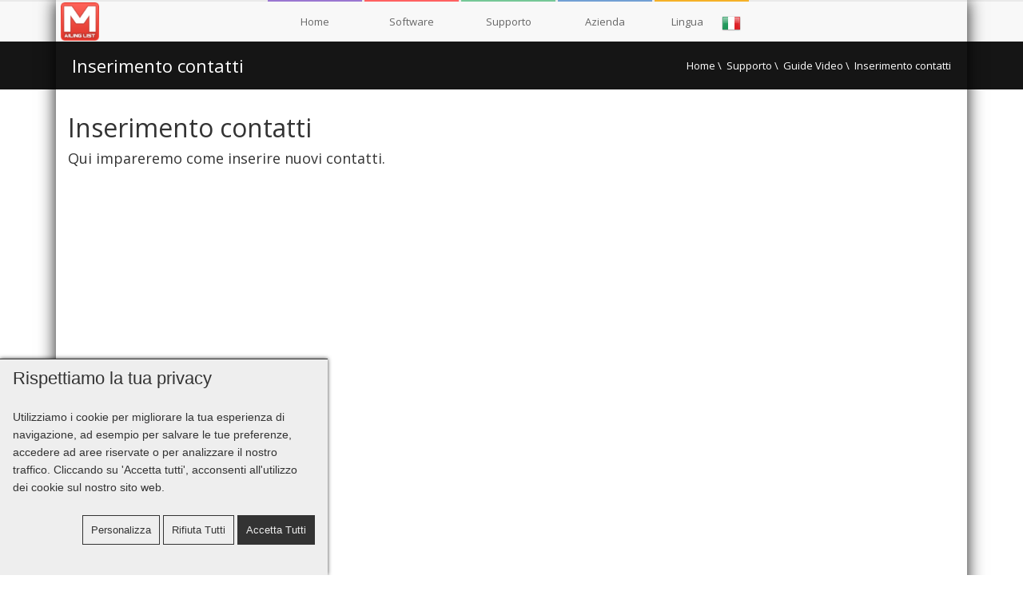

--- FILE ---
content_type: text/html; charset=UTF-8
request_url: https://mailingliststudio.net/guide-video/guida-video-inserimento-contatti.php
body_size: 3567
content:

<!doctype html>
<html lang="it">
<head>

	<title>Guide Video - Inserimento contatti - Newsletter Software</title>
	<meta name="Title" content="Guide Video - Inserimento contatti - Newsletter Software">
	<meta name="description" content="La guida video (Inserimento contatti) ci aiuterà a capire il funzionamento di Mailing List Studio. Questa guida rappresenta una sezione di Mailing List Studio. Dopo aver visto questa guida non avrete più bisogno di ulteriori informazioni a riguardo.">
	<meta name="keywords" content="guide video programma mailing list, guide video newsletter, guide video software email marketing">
	
	
	<!-- meta -->
	<meta name="Robots" content="Index,Follow">
	<meta name="revisit-after" content="7 days">
	<meta name="Classification" content="Internet Marketing Software">
	<meta name="Autor" content="Pesaro System">
	<meta name="Abstract" content="Mailing List Studio - Newsletter Software">	
	<meta charset="utf-8">
	<meta name="viewport" content="height=device-height, width=device-width, initial-scale=1.0, maximum-scale=1.0, user-scalable=no" />
	<link rel="shortcut icon" href="/images/favicon.ico">
	<!-- // meta -->
	
	<!-- css -->
	<link href="/css/reset.css" rel="stylesheet" type="text/css" />
	<link href="/css/shared.css" rel="stylesheet" type="text/css" />
	<link href="/css/style.css" rel="stylesheet" type="text/css" />
	<!-- // css -->

	<!-- //whatsapp -->
	<link href="/whatsapp/whatsappblock.css" rel="stylesheet" type="text/css" />

	
	<!-- fonts -->
	<link href='https://fonts.googleapis.com/css?family=Open+Sans:400,300,300italic,400italic,600,600italic,700,700italic,800,800italic' rel='stylesheet' type='text/css'>
	<script src="/font/load-pro.js" crossorigin="anonymous"></script>
	<!-- //fonts -->

	<!-- scripts -->
	<script src="https://ajax.googleapis.com/ajax/libs/jquery/1.10.2/jquery.min.js" type="text/javascript"></script>
	<!-- Informativa Cookie -->
	<script src="/privacy/GetAllCookies.js"></script>

	<!-- Google tag (gtag.js) -->
	<script async src="https://www.googletagmanager.com/gtag/js?id=G-6XLTYXJYPE"></script>
	<script>
	window.dataLayer = window.dataLayer || [];
	function gtag(){dataLayer.push(arguments);}
	gtag('js', new Date());
	gtag('config', 'G-6XLTYXJYPE');
	</script>


	<script language="javascript">
	$(window).bind('scroll', function() {
		if ($(window).scrollTop() > 60) {
			$('#mainMenu').addClass('fixedMenu');
			$("#noMenu").css("height","52px");
		}	else {
			$('#mainMenu').removeClass('fixedMenu');
			$("#noMenu").css("height","0px");
		}
	});	
	</script>	
	<!-- // scripts -->

	
	<!-- FOOTER -->
	<link href="/css/footer.css" rel="stylesheet" type="text/css" />
	<!-- // FOOTER -->
	
	<!-- RESPONSIVE COMPATIBLES -->
	<!--[if lt IE 9]>
	<script src="/js/respond.min.js"></script>
	<![endif]-->    
	<!-- //RESPONSIVE COMPATIBLES -->

	<script type="application/ld+json">
	{
		"@context": "https://schema.org/",
		"@type": "Recipe",
		"name": "Mailing List Studio",
		"author": {
		"@type": "Organization",
		"legalName": "Pesaro System®",
		"logo":"https://pesarosystem.it/image/favicon_48x48.png"
		},
		"datePublished": "2022-02-02",
		"description": "Mailing List Studio is a software for send Newsletter and manage mailing list.",
		"prepTime": "PT20M",
		"image":"/images/STUDIO_NEW_256.png"
	}
	</script>

<script type="text/javascript">
$(document).ready(function () {
	$(".down-software").click(function(e) {
		urlCode = "";
		urlCode = $(this).attr("software");
			urlFinale = "/_addDownload.php?KeyDownload=" + urlCode;
		urlTipo = "";
		if ($(this).attr("platform") != "") {
			urlTipo = "&tipo=" + $(this).attr("platform");
		}
		urlFinale = urlFinale + urlTipo;
		//alert(urlFinale);
		$.ajax({
			cache: false,
			url: urlFinale
		}).done(function() {
			//alert("thanks");
		});
	});
});//$(document).ready(
</script>
<style>
body {background-image: url(../images/bg/bg-pages-no-slide.png);}
</style>

<script src="/js/guide-video.js" type="text/javascript"></script>
</head>
<body>
	
	<div id="container">
		
		
		
		<header>
			
			
		</header>
		
		
		
		<nav>
			
			
			<div id="noMenu"></div>
			<div id="mainMenu">
				<div id="mainIcon">
					<A href="/"><img src="/images/STUDIO_NEW_48.png" alt="newsletter software icon" name="iconMLS" id="iconMLS" /></A>
				</div>
				<UL>
					<li class="c1"><A href="/index.php" TITLE="">Home</A></li>
					<li class="c2"><A href="javascript:void(0);" TITLE="">Software</A>
						<UL>
							<li><A href="/Caratteristiche.php">Caratteristiche</A></li>
							<li><A href="/download.php"><img src="/images/menu-icon/download.png" />Download</A></li>
							<li><A href="/Screenshot.php"><img src="/images/menu-icon/screenshot.png" />Screenshot</A></li>
							<li><A href="/Informazioni.php">Prezzi e Versioni</A></li>
							<li style="height:2px;"><A href="javascript:void(0);" STYLE="background: #999 !important;"></A></li>
							<li><A href="/order.php"><img src="/images/menu-icon/order.png" />Acquista Software</A></li>
							<li><A href="/Aggiornamenti.php">Aggiorna Licenza</A></li>
							<li style="height:2px;"><A href="javascript:void(0);" STYLE="background: #999 !important;"></A></li>
							<li><A href="/acquista-sms.php">Acquista SMS</A></li>
						</UL>
					</li>
					<li class="c3"><A href="javascript:void(0);" TITLE="">Supporto</A>
						<UL>
							<li><A href="/primi-passi.php">Come iniziare...</A></li>
							<li><A href="/GuideNormal.php"><img src="/images/menu-icon/impostazioni.png" />Impostazioni</A></li>
							<li><A href="/GuideVideo.php"><img src="/images/menu-icon/guide.png" />Guide Video</A></li>
							<li><A href="/f-a-q.php"><img src="/images/menu-icon/faq.png" />FAQ</A></li>
							<li><A href="/History.php">Cronologia versioni</A></li>
							<li><A href="/principali-motivi.php">Perchè scegliere noi?</A></li>
							<li style="height:2px;"><A href="javascript:void(0);" STYLE="background: #999 !important;"></A></li>
							<li><A class="mini" href="/corso-email-marketing/index.php">Corso Email Marketing</A></li> 
						</UL>
					</li>
					<li class="c4"><A href="javascript:void(0);" TITLE="">Azienda</A>
						<UL>
							<li><A href="/ChiSiamo.php">Chi Siamo</A></li>
							<li><A href="/Contatti.php"><img src="/images/menu-icon/support.png" />Contatti</A></li>
							<li><A href="/Contratto.php">Contratto</A></li>
							<li><A href="/MappaClienti.php"><img src="/images/menu-icon/mappa.png" />Mappa Clienti</A></li>
							<li><A href="/privacy.php">Privacy</A></li>
						</UL>
					</li>
					<li class="c5"><A href="javascript:void(0);" TITLE="">Lingua&nbsp;<img src="/images/flags/ITA.png" /></A>
						<UL>
							<li><A href="https://mailingliststudio.net"><img src="/images/flags/ITA.png" alt="Italiano" />Italiano</A></li>
							<li><A href="https://mailingliststudio.com"><img src="/images/flags/ENG.png"  alt="English"/>English</A></li>
							<li><A href="https://mailingliststudio.com/es-ES/"><img src="/images/flags/ESP.png" alt="Espanol" />Espa&ntilde;ol</A></li>
						</UL>
					</li>
				</UL>
				
			</div><!-- // mainMenu -->
						
		</nav>		
			
		
		
		<section>
			
			<div id="titlePage">
			
				<h1><A href="guida-video-inserimento-contatti.php">Inserimento contatti</A></h1>
								
				<div id="positionPage">
					<ol>						
						<li><A href="../index.php">Home</A>&nbsp;\&nbsp;</li>
						<li>Supporto&nbsp;\&nbsp;</li>
						<li><A href="../GuideVideo.php">Guide Video</A>&nbsp;\&nbsp;</li>
						<li><A href="guida-video-inserimento-contatti.php">Inserimento contatti</A></li>
					</ol>
				</div><!-- //positionPage -->
				<div id="spz"></div>
				
			</div><!-- //titlePage -->

			<div id="contentPageLeft1">

				<h2>Inserimento contatti</h2>
				<p>Qui impareremo come inserire nuovi contatti.</p>
				<p class="spz">&nbsp;</p>
				<iframe class="videoGuida" width="820" height="462" src="//www.youtube.com/embed/Tmfb0QtURbI" frameborder="0" allowfullscreen></iframe>
				<p class="spz">&nbsp;</p>
				<p class="LineH">&nbsp;</p>
				<p class="spz">&nbsp;</p>



			</div><!-- //contentPageLeft -->






			<div id="spz"></div>
			
		</section>		
		
		
		<footer>
			

			
			<div id="footerSocial">			
				<h3>Social</h3>
				<UL>				
					<li><A href="https://twitter.com/mailingliststud" TARGET="_blank" alt="Mailing List Studio su twitter"><div class="listImg1"></div><span>Twitter</span></A></li>
					<li><A href="https://www.facebook.com/MailingListStudio" TARGET="_blank" alt="Mailing List Studio su facebook"> <div class="listImg2"></div><span>Facebook</span></A></li>
				</UL>
				<div id="footerRating">
					<a href="https://it.trustpilot.com/review/mailingliststudio.net" target="_blank"><img src="/images/reviews/trust-pilot.png" alt="trust-pilot"></a>
				</div><!-- //footerRating -->	
			</div><!-- //footerNews -->
					
			
			<div id="footerSiteMaps">
				<h3>Collegamenti</h3>				
				<UL>				
					<li><A href="/index.php" TITLE="">Home</A></li>
					<li><A href="/Caratteristiche.php">Caratteristiche</A></li>
					<li><A href="/download.php">Download</A></li>
					<li><A href="/Screenshot.php">Screenshot</A></li>
					<li><A href="/Informazioni.php">Prezzi e Versioni</A></li>
					<li><A href="/order.php">Acquista</A></li>
					<li><A href="/GuideNormal.php">Impostazioni</A></li>
					<li><A href="/GuideVideo.php">Guide Video</A></li>
					<li><A href="/f-a-q.php">FAQ</A></li>
					<li><A href="/History.php">Cronologia</A></li>
					<li><A href="/sconto-mailing-list-software.php">Sconto del 50%</A></li>
					<li><A href="/ChiSiamo.php">Chi Siamo</A></li>
					<li><A href="/Contatti.php">Contatti</A></li>
					<li><A href="/Contratto.php">Contratto</A></li>
					<li><A href="/MappaClienti.php">Mappa Clienti</A></li>				
					<li><A href="/versioni-differenti.php">Differenze tra le versioni</A></li>		
					<li><A href="/principali-motivi.php">Principali motivi</A></li>		
					<li><A href="/sitemap.php">Sitemap</A></li>				
					<li><A href="/Tags/default.html">Tags</A></li>	
					<li><A href="/mailing/index.php">Mailing</A></li>	
					<li><A href="/errori-smtp.php">Errori SMTP</A></li>	
					<li><A href="/newsletter-software-per-mac.php">Installalo su Mac</A></li>	
        </UL>					
			</div><!-- //footerSiteMaps -->

					

			<div id="spz"></div>
			
			<div id="footerCopyright">
				<p class="miniLine">&nbsp;</p>
				<p>Copyright &copy; 2001-2026 - <A href="https://pesarosystem.it/" rel="nofollow">PESARO SYSTEM&reg;</A> - Tutti i diritti riservati - P.IVA. 02058680410</p>
			</div><!-- //footerCopyright -->

<!-- Informativa Cookie -->
<script src="/privacy/InfoCookie.js"></script>
<!-- //Informativa Cookie -->
			
<br />
<b>Warning</b>:  include(./whatsapp/whatsappblock.php): Failed to open stream: No such file or directory in <b>/gopanel/sites/mailingliststudio.net/_footer.php</b> on line <b>56</b><br />
<br />
<b>Warning</b>:  include(): Failed opening './whatsapp/whatsappblock.php' for inclusion (include_path='.:/usr/share/php') in <b>/gopanel/sites/mailingliststudio.net/_footer.php</b> on line <b>56</b><br />
	</footer>
		
	</div><!-- //container -->
	
</body>
</html>


--- FILE ---
content_type: text/css
request_url: https://mailingliststudio.net/css/reset.css
body_size: 234
content:
/* RESET CSS*/
html, body { margin: 0; padding: 0; }
div, h1, h2, h3, h4, h5, h6, p { margin: 0; padding: 0;}
img { border: none; vertical-align: bottom;}
header, section, footer, aside, nav, main, article, figure { margin: 0; padding: 0; display: block; }

#spz { clear: both; height: 0px; padding: 0px; margin: 0px;}
.spz { clear: both; height: 0px; padding: 0px; margin: 0px;}



--- FILE ---
content_type: text/css
request_url: https://mailingliststudio.net/css/shared.css
body_size: 728
content:
/* SHARED CSS*/

.Black { color: #000 !important; }
.Red { color: #c00 !important; }
.Green { color: #090 !important; }
.Blue { color: #06C !important; }
.Orange { color: #C93 !important; }
.Bold { font-weight: 600 !important; }
.Barrato { text-decoration: line-through !important; }
.Size14 { font-size: 14px !important; }
.Size16 { font-size: 16px !important; }
.Size18 { font-size: 18px !important; }
.Size20 { font-size: 20px !important; }
.AlignCenter {text-align: center !important; }
.LineH {
	margin: 0;
	padding: 0;
	width: 100%;
	height: 1px;
	border-bottom: 1px dotted #ccc; 
}
body {
	overflow-x:hidden;
	position:relative;
	font-family: 'Open Sans', sans-serif;
	font-weight:400;
	font-size: 13px;
	line-height: 20px;
	color: #797979;
	background-color: #fff;
	background-image: url(/images/bg/bg-pages.png);
	background-position: 0 0;
	background-repeat: repeat-x;
	margin-bottom: 0;
	padding-bottom: 0;
}

textarea {
	resize: none;
}
img {
	outline:0;
	vertical-align:top;
	border:0;
}
a {
	color: #72a0d4;
	transition: all 0.3s ease-in-out;
	-webkit-transition: all 0.3s ease-in-out;
	text-decoration: none;
}
a:hover, a:focus {
	text-decoration:none;
	color: #ff6161;
}
ul li {
	padding:0;
	margin:0;
}

p {margin:0 0 20px;}


h1, h2, h3, h4, h5, h6 {
	margin: 0;
	padding: 0;
	font-weight: 700;
	color: #505050;
	font-size: 18px;
	line-height: 22px;	
}
h1 {
	text-align: center;
	display: inline-block;
	font-weight: normal;
	line-height: 60px;
	font-size: 34px;
	color: #72a0d4 !important;
	text-shadow: 1px 1px #CCC;
}
::selection {
	background: #ff7e69;
	color:#333;
}
::-moz-selection {
	background: #ff7e69; /* Firefox */
	color:#333;
}

--- FILE ---
content_type: text/css
request_url: https://mailingliststudio.net/css/style.css
body_size: 3953
content:
/* STYLE CSS*/
#menuMailingPage {
	float: left;
}
.menuMailing {
	list-style: none;
	margin: 0;
	padding: 0;
	float: left;
}
.menuMailing li {
	padding: 0;
	float: left;
	margin: 0 1px;
}
.menuMailing li a {
	font-size: 10px;
	line-height: 14px;
	margin: 0;
	padding: 1px 3px;
	border: 1px solid #ddd !important;
	background: #fff !important;
}
#descMailingPage {
	margin: 0;
	padding: 0;
	float: left;
}

#GoogleMarkup {
	visibility: hidden;
	display: none;
}

#container {
	width: 1140px;
	margin: 0px auto;
	padding: 0px;
	border: none;
	background: #fff;
	box-shadow: 0 0 20px rgba(0,0,0,0.9);
	margin-bottom: 0;
	padding-bottom: 0;
}



/* ---------------- */
/* ---- HEADER ---- */
/* ---------------- */
header {
	padding: 0;
	margin: 0;		
}

#topPage {
	height: 60px;
}
#iconMLS {
	visibility: visible; display: inline-block;	
	margin: 0 auto; position: absolute; 
	width: 48px;
	height: 48px; 
	margin-top: 3px;
	border: none;
	
}
#logo {
	text-align: center;
}
#live-chat-up { 
	visibility: visible; display: inline-block;	
	margin: 0 auto; position: absolute; 
	width: 121px; 
	margin-top: 9px;
}

.txt-tot-download {
	font-size: 28px;
	font-weight: 500;
	color: #666;
	text-align: right;
	background: #eee;
	padding: 10px 20px;
	border: 1px solid #999;
	border-radius: 6px;
}
/* ------------- */
/* ---- NAV ---- */
/* ------------- */
nav {
	padding: 0;
	margin: 0px auto;
}


/* ---------------- */
/* ----- MENU ----- */
/* ---------------- */
.fixedMenu {
	z-index: 9998;
	position: fixed;
	margin: 0px auto;
	top: 0;
	box-shadow: 0 2px 0 rgba(0,0,0,0.1);	
}
#noMenu {
	height: 0px;
}
#mainMenu {
	height: 52px;
	background: #f8f8f8;
	background-image: url(/images/bg/bg-menu.png);
	background-repeat: repeat-x;	
	padding: 0;
	margin: 0 auto;
	text-align: left;
	z-index: 9999;
}

#mainMenu ul {
	width: 610px;
	list-style-type: none;
	margin: 0 auto;
	padding: 0;
	position: relative;
	z-index: 9999;
}
#mainMenu ul li {
	display: inline-block;
	width: 118px;
	margin: 0;
	padding: 0;
	z-index: 9999;
}
#mainMenu ul li:hover {
	color: #fff;
}
#mainMenu ul li a {
	display: block;
	text-align: center;
	padding: 15px 0px;
	color: #666;
	z-index: 9999;
}

#mainMenu li.c1 a {border-top: 2px #9a77d1 solid;}
#mainMenu li.c2 a {border-top: 2px #ff6161 solid;}
#mainMenu li.c3 a {border-top: 2px #76c897 solid;}
#mainMenu li.c4 a {border-top: 2px #72a0d4 solid;}
#mainMenu li.c5 a {border-top: 2px #f5b128 solid;}

#mainMenu li:hover a, #mainMenu li a:focus, #mainMenu li.active a {color:#fff;}

#mainMenu li.c1:hover a, #mainMenu li.c1 a:focus, #mainMenu li.c1.active a {background:#9a77d1; border-top: 2px #7559a2 solid;}
#mainMenu li.c2:hover a, #mainMenu li.c2 a:focus, #mainMenu li.c2.active a {background:#ff6161; border-top: 2px #d24545 solid;}
#mainMenu li.c3:hover a, #mainMenu li.c3 a:focus, #mainMenu li.c3.active a {background:#76c897; border-top: 2px #64a980 solid;}
#mainMenu li.c4:hover a, #mainMenu li.c4 a:focus, #mainMenu li.c4.active a {background:#72a0d4; border-top: 2px #5a799d solid;}
#mainMenu li.c5:hover a, #mainMenu li.c5 a:focus, #mainMenu li.c5.active a {background:#f5b128; border-top: 2px #c18b1e solid;}

#mainMenu ul li:hover {
	color: #03C;
	text-decoration: none;
}

#mainMenu ul li:hover ul {
	display: block;
	width: 150px !important;
}

#mainMenu ul ul {
	display: none;
	position: absolute;
	z-index: 9999;
}
#mainMenu ul ul li {
	display: block;
	width: 150px !important;
	z-index: 9999;
}

#mainMenu ul ul li a {
	background: #f8f8f8 !important;	
	border: none !important;	
	color: #666 !important;
	text-align: left;
	padding: 10px 7px;
	border-bottom: 1px #eee solid !important;
	z-index: 9999;
}
#mainMenu ul ul li a.mini {
	font-size: 11px !important;
}

#mainMenu ul ul li a img {
	display: block;
	float: right;
	border: none;
	margin: 0;
	padding: 0;
}

#mainMenu ul li a img {
	display: block;
	float: right;
	border: none;
	margin: 0;
	margin-right: 10px;
	padding: 0;
}

#mainMenu li.c2 ul li a:hover {background:#ff6161 !important; color: #fff !important;}
#mainMenu li.c3 ul li a:hover {background:#76c897 !important; color: #fff !important;}
#mainMenu li.c4 ul li a:hover {background:#72a0d4 !important; color: #fff !important;}
#mainMenu li.c5 ul li a:hover {background:#f5b128 !important; color: #fff !important;}


/* ----------------- */
/* ---- CENTRAL ---- */
/* ----------------- */

section {
	padding: 0;
	margin: 0;	
	background: #fff;	
}






/* ------------------------- */
/* ---- SECTION CENTRAL ---- */
/* ------------------------- */


section {
	padding: 0;
	margin: 0;	
}

#titlePage {
	background: #151515;
	color: #fff;
	height: 60px;
	overflow: hidden;
}
#titlePage a {
	color: #fff;
}
#titlePage h1 {
	display: block;
	position: relative;
	float: left;
	color: #fff;
	font-size: 22px;
	font-weight: 500;
	padding: 0;
	margin: 0 20px;
	text-shadow: none;
}
#positionPage {
	position: static;
	float: right;
}
#positionPage ol {
	display: block;
	position: relative;
	float: right;
	list-style-type: none;
	margin: 20px 0;
	padding: 0 20px;
	cursor: pointer;
}
#positionPage ol li {
	display: inline-block;
	margin: 0;
	padding: 0;
}
#positionPage ol li a {
	margin: 0;
	padding: 20px 0;
}
#positionPage ol li a:hover {
	text-decoration: underline !important;
}

/* colonna unica screenschot */ 
#contentPageLeftScreenshot {
	display: block;
	position: relative;
	padding: 15px 0; 
	color: #333;
}
#contentPageLeftScreenshot h2 {
	font-size: 32px;
	line-height: 36px;
	font-weight: 500;
	padding: 3px 20px;
	padding-top: 15px;
	margin: 0;	
	color: #333;
}
#contentPageLeftScreenshot p {
	font-size: 18px;
	line-height: 22px;
	padding: 5px 20px;
	margin: 0;
	margin-bottom: 20px;
	color: #333;
}


/* colonna unica */ 
#contentPageLeft1 {
	display: block;
	position: relative;
	padding: 15px;
	color: #333;
}
#contentPageLeft1 h2 {
	font-size: 32px;
	line-height: 36px;
	font-weight: 500;
	padding: 3px 0;
	padding-top: 15px;
	margin: 0;	
	color: #333;
}
#contentPageLeft1 h3 {
	font-size: 24px;
	line-height: 28px;
	font-weight: 500;
	padding: 3px 0;
	padding-top: 15px;
	margin: 0;	
	color: #333;
}
#contentPageLeft1 h4 {
	font-size: 22px !important;
	line-height: 26px !important;
	font-weight: 500 !important;
	padding: 3px 0;
	padding-top: 15px;
	margin: 0;	
	color: #333;
}
#contentPageLeft1 p {
	font-size: 18px !important;
	line-height: 24px;
	padding: 5px 0;
	margin: 0;
	color: #333;
}

/* due colonne */
#contentPageLeft {
	display: block;
	position: relative;
	padding: 15px;
	float: left;
	width: 825px;
	border-right: 1px #ccc dotted;
	color: #333;
}
#contentPageLeft h2 {
	font-size: 20px;
	font-weight: 600;
	padding: 3px 0;
	padding-top: 15px;
	margin: 0;	
	color: #333;
}
#contentPageLeft h3 {
	font-size: 16px;
	font-weight: 600;
	padding: 3px 0;
	padding-top: 15px;
	margin: 0;
	color: #333;
}
#contentPageLeft p {
	font-size: 15px;
	font-weight: 400;
	padding: 5px 0;
	margin: 0;
	color: #333;
}
#contentPageLeft a {
	color: #5080b2;
	font-weight: 600;
}
#contentPageLeft a:hover, #contentPageLeft a:focus {
	color: #dd4040;
	font-weight: 600;
}

#contentPageRight {
	display: block;
	position: relative;
	padding: 15px;
	float: right;
	width: 250px;
}
#contentPageRight img {
	padding: 0;
	margin: 0;
	margin-bottom: 5px;
	border: none;
	border-radius: 6px;
}
#contentPageRight img.mappa250 {
	border: 1px solid #ccc;
}

#contentPageRight h2 {
	font-size: 20px;
	font-weight: 600;
	padding: 3px 0;
	padding-top: 15px;
	margin: 0;
}
#contentPageRight p {
	font-size: 14px;
	padding: 5px 0;
	margin: 0;
	padding-bottom: 15px;
	border-bottom: 1px #ccc dotted;
	color: #333;
}
#contentPageRight p a {
	font-weight: 600;
}
#contentPageRight a {
	color: #5080b2;
}
#contentPageRight a:hover, #contentPageRight a:focus {
	color: #dd4040;
}

#contentPageRight ul {
	display: block;
	position: relative;
	float: right;
	list-style-type: none;
	padding: 5px 0;
	margin: 0;
	margin-bottom: 15px;
}
#contentPageRight ul li {
	display: inline-block;
	margin: 0;
	padding: 0;
}
#contentPageRight ul li a {
	margin: 0;
	padding: 1px 4px;
	border: 1px #ddd dotted;
	border-radius: 3px;
	font-size: 12px;
	line-height: 25px;
	background: #eee;
	color: #999 !important;
}
#contentPageRight ul li a:hover {
	background: #fff;
	color: #ccc !important;
}

.bckGrey {
    background: #ddd !important;
    color: #333 !important;
}
#contentPageLeft1.bckAzure {
    background: #72a0d4 !important;
    color: #ffffff !important;
}
#contentPageLeft1.bckAzure h2, #contentPageLeft1.bckAzure p {
	color: #ffffff !important;   
}

.noSXpadding {
	padding-left: 0px !important;
}
.blockSX {
    display: block;
    position: relative;
    float: left;
    overflow: hidden;
	width: 530px;
}
.blockSX ol {
    font-size: 18px;
}
.blockSX ol li {
    padding: 2px 0;
	line-height: 26px;
}
.blockSX img {
    padding: 0;
    margin: 0;
    border: none;
}
.imgHalfSX {
    vertical-align: top;
    float: right;
}

.noDXpadding {
	padding-right: 0px !important;
}
.blockDX {
    display: block;
    position: relative;
    float: right;
    overflow: hidden;
}
.blockDX img {
    padding: 0;
    margin: 0;
    border: none;
}
.blockDX ul {
    font-size: 18px;
}
.blockDX Ul li {
    padding: 2px 0;
	line-height: 26px;
}

.imgHeight800 {
    height: 800px;
}

#like-google, #like-twitter, #like-facebook {
	display: block;
	position: relative;
	float: left;
}
#like-google {width: 70px;}
#like-twitter {width: 85px;}
#like-facebook {width: 50px;}



/* ---------------- */
/* --- Download --- */
/* ---------------- */
.scatolaDownload {
	float: right;
}
.compatibleLogo {
	margin: 3px;
	padding: 0;
}
.mirrorDownload {
	margin: 0;
	padding: 0;
	margin-left: 4px;
	margin-top: 5px;
}

/* ------------------------- */
/* --- Prezzi e verisoni --- */
/* ------------------------- */
.tabDiffVers {
	border: none;
}
.tabDiffVersHeder {
	background: #f9f9f9;
	font-weight: 600;
	font-size: 14px;
	border-bottom: 1px solid #ddd;
	color: #000;
}
.tabDiffVersRow1 {
	background: #fff;
	font-size: 13px;
}
.tabDiffVersRow2 {
	background: #f0f0f0;
	font-size: 13px;
}
.tabDiffVers tr:hover {
	background: #02874a;
	color: #fff;
	cursor: pointer;
}

/* ------------------------ */
/* --- box setting smtp --- */
/* ------------------------ */
.boxSettingSMTP {
	display: block;
	float: left;
	margin-right: 10px;
	margin-bottom: 10px;
	border: 1px #ccc dotted;
	transition: all 0.3s ease-in-out;
	-webkit-transition: all 0.3s ease-in-out;	
}
.boxSettingSMTP:hover {
	box-shadow: 0 0 20px rgba(0,0,0,0.9);
}
.boxSettingSMTP p {
	font-size: 18px !important;
	font-weight: 600;
	text-align: center;
	color: #333 !important;
}
.logoSMTP {
	float: right;
	margin-top: 10px;
}



/* ------------------- */
/* --- guide video --- */
/* ------------------- */

.guideFiltri {
	line-height: 30px;
}
.guideFiltri a {
	line-height: 40px;
	border: 1px #ccc solid;
	background: #bbb;
	color: #fff !important;
	padding: 3px 5px;
	margin: 13px 0;
	border-radius: 4px;
	transition: all 0.3s ease-in-out;
	-webkit-transition: all 0.3s ease-in-out;		
}
.guideFiltri a:hover {
	background: #eee;
	color: #333 !important;
}
#contentThumbGuide ul {
	margin: 0;
	padding: 0;
	display: block;
	list-style: none;
}
#contentThumbGuide li {
	margin: 0;
	padding: 5px;
	display: block;
	width: 250px;
	height: 290px;
	border: 1px #ccc dotted;
	float: left;
	margin-right: 10px;
	margin-bottom: 10px;
	text-align: center;	
	transition: all 0.3s ease-in-out;
	-webkit-transition: all 0.3s ease-in-out;	
	
}
#contentThumbGuide li:hover {
	box-shadow: 0 0 20px rgba(0,0,0,0.9);
}
#contentThumbGuide li img {
	margin: 10px 0 !important;
	border: 1px #ccc dotted;
}



/* ----------- */
/* --- faq --- */
/* ----------- */

.faqFiltri {
	line-height: 30px;
}
.faqFiltri a {
	line-height: 40px;
	border: 1px #ccc solid;
	background: #bbb;
	color: #fff !important;
	padding: 3px 5px;
	margin: 13px 0;
	border-radius: 4px;
	transition: all 0.3s ease-in-out;
	-webkit-transition: all 0.3s ease-in-out;		
}
.faqFiltri a:hover {
	background: #eee;
	color: #333 !important;
}

#faqElenco {
	font-size: 20px;
	line-height: 24px;
	font-weight: 500;
}
#faqElenco ul li {
	font-size: 16px;
	font-weight: none !important;
}
#faqElenco ul li a {
	font-weight: none !important;
}



/* ---------------- */
/* --- contatti --- */
/* ---------------- */

#contattiFax {
	vertical-align: bottom;
}
#contattiTel {
	vertical-align: bottom;
}
#contattiEmail {
	cursor: pointer;
	vertical-align: bottom;
}


/* --------------- */
/* --- history --- */
/* --------------- */

.historyCambioVersione {
	padding-bottom: 10px !important;
	padding-top: 10px !important;
	/*border-bottom: 1px #ccc dotted;*/
	background: #c0e0d1;
	box-shadow: 0 0 20px #a4d8c0;
}
#history {
	padding: 0;
	margin: 0;
	margin-left: 20px;
	margin-top: 20px;
	list-style: disc;
}

#history li {
	padding: 0;
	margin: 0;
	margin-top: 15px;
	margin-bottom: 20px;
	padding-left: 5px;
	font-size: 22px;
	font-weight: 600;
	list-style: none;
}
#history li span {
	font-size: 14px;
	font-weight: none;
	color: #999;
}
#history li ul {
	padding: 0;
	margin: 0;
	margin-left: 20px;
	list-style: disc;
}
#history li ul li {
	padding: 0;
	margin: 0;
	font-size: 16px;
	line-height: 24px;
	font-weight: normal !important;
}
#history ul li img {
	padding: 0;
	margin: 0;
	border: 0;
	vertical-align: middle;
}




/* --------------- */
/* ---- MAPPA ---- */
/* --------------- */

#iframe-mappa-clienti {
	box-shadow: 0 0 10px rgba(0,0,0,0.3);
	border: none;
}



/* ----------------------- */
/* ---- PAGE BOXFULL  ---- */
/* ----------------------- */
/*
.pageBoxFull {
	margin-right: 5px;
	padding: 5px;
}
*/
/*
.pageBoxFull p {
	float: left;
	font-size: 16px !important;
	font-weight: 400;
	text-align: justify;
}
.pageBoxFull-div {
	font-size: 16px !important;
	font-weight: 400;
	text-align: justify;
}
*/
.pageBoxFull img {
	float: left;
	margin: 0; 
	padding: 0;
	margin-top: 15px;
	margin-right: 5px;
}

.pageBoxFull i {
	font-size: 8em;
}

/*
.pageBoxFull p h2 {
	font-size: 20px;
	line-height: 30px;
	font-weight: 600;
	margin: 0 !important; padding: 0 !important;
}
*/
















/* ---------------- */
/* ---- RESIZE ---- */
/* ---------------- */

.videoGuida { 
	width: 100%;
}

@media (min-width: 1170px) {

	body {
		background-image: url(/images/bg/bg-pages.png);
	}

	#container {
		width: 1140px;
	}
	
	#iconMLS { 
		left: 50%; margin-left: -564px;
	}
	
	#live-chat-up { 
		left: 50%; margin-left: 445px;
		margin-top: 9px;
	}

	.fixedMenu {
		width: 1140px;
	}

	#contentPageLeft {
		padding: 15px;
		width: 825px;
	}
	#contentPageRight {
		padding: 15px;
		width: 250px;
	}

	.guideImgNoVideo {
		src: url(/images/guide-video/video-coming-soon-820.jpg);
		background-image: url(/images/guide-video/video-coming-soon-820.jpg);
		background-repeat: no-repeat;
		background-size: 820px 450px;
		border: none;
		width: 820px;
		height: 450px;
	}

	#iframe-mappa-clienti {
		width: 1100px;
		height: 500px;
	}
	
	.videoGuida { 
		height: 625px;
	}

	.midWidth {
		width: 500px !important;
	}
	
}

@media screen and (min-width: 990px) and (max-width: 1169px) {

	body {
		background-image: url(/images/bg/bg-pages_960.png);
	}

	#container {
		width: 960px;
	}

	#iconMLS { 
		left: 50%; margin-left: -474px;
	}

	#live-chat-up { 
		left: 50%; margin-left: 355px;
	}

	.fixedMenu {
		width: 960px;
	}

	#contentPageLeft {
		padding: 15px;
		width: 640px;
	}
	#contentPageRight {
		padding: 15px;
		width: 250px;
	}

	.guideImgNoVideo {
		src: url(/images/guide-video/video-coming-soon-640.jpg);
		background-image: url(/images/guide-video/video-coming-soon-640.jpg);
		background-repeat: no-repeat;
		background-size: 640px 351px;
		border: none;
		width: 640px;
		height: 351px;
	}

	#iframe-mappa-clienti {
		width: 920px;
		height: 500px;
	}

	.videoGuida { 
		height: 523px;
	}

	.midWidth {
		width: 430px !important;
	}
	.imgHeight800 {
		height: 560px;
	}

	.blockSX {
		width: 490px;
	}

}

@media screen and (min-width: 769px) and (max-width: 989px) {

	body {
		background-image: url(/images/bg/bg-pages_740.png);
	}
	
	#container {
		width: 740px;
	}

	#iconMLS { 
		left: 50%; margin-left: -364px;
	}

	#live-chat-up { 
		left: 50%; margin-left: 245px;
	}

	.fixedMenu {
		width: 740px;
	}

	#contentPageLeft {
		padding: 10px;
		width: 440px;
	}
	#contentPageRight {
		padding: 10px;
		width: 250px;
	}
	
	.scatolaDownload {
		visibility: hidden;
		display: none;
	}
	
	#multi1 {
		width: 420px;
	}

	.shotAccount {
		width: 440px;
	}

	.guideImgNoVideo {
		src: url(/images/guide-video/video-coming-soon-440.jpg);
		background-image: url(/images/guide-video/video-coming-soon-440.jpg);
		background-repeat: no-repeat;
		background-size: 440px 241px;
		border: none;
		width: 440px;
		height: 241px;
	}

	#iframe-mappa-clienti {
		width: 700px;
		height: 400px;
	}
	
	.videoGuida { 
		height: 399px;
	}

	.midWidth {
		width: 340px !important;
	}
	.imgHeight800 {
		visibility: hidden;
		display: none;
	}

	.blockSX img {
		display: none;
		visibility: hidden;
	}

}

@media (min-width: 570px) and (max-width: 768px) {

	body {
		background-image: url(/images/bg/bg-pages_540.png);
	}
	
	#container {
		width: 540px;
	}
	
	#iconMLS { 
		visibility: hidden;
		display: none;
	}

	#live-chat-up { 
		left: 50%; margin-left: 145px;
	}
	
	#logo {
		text-align: left;
		margin-left: 68px;
	}
	.fixedMenu {
		width: 540px;
	}	
	#mainMenu ul {
		width: 500px;
	}		
	#mainMenu ul li {
		width: 97px;
	}

	#contentPageLeft {
		padding: 10px;
		width: 520px;
		border-right: none;
	}
	#contentPageRight {
		float: left;
		padding: 10px;
		width: 520px;
	}

	#multi1 {
		width: 520px;
	}

	.shotAccount {
		width: 520px;
	}

	.guideImgNoVideo {
		src: url(/images/guide-video/video-coming-soon-520.jpg);
		background-image: url(/images/guide-video/video-coming-soon-520.jpg);
		background-repeat: no-repeat;
		background-size: 520px 285px;
		border: none;
		width: 520px;
		height: 285px;
	}

	#iframe-mappa-clienti {
		width: 500px;
		height: 400px;
	}

	.videoGuida { 
		height: 288px;
	}

	.midWidth {
		width: 100% !important;
	}
	.imgHeight800 {
		visibility: hidden;
		display: none;
	}

	.blockSX img {
		display: none;
		visibility: hidden;
	}
	.blockSX {
		width: 100%;
	}
}

@media (max-width: 569px) {

	body {
		background-image: url(/images/bg/bg-pages_small.png);
	}
	
	#container {
		width: 95%;
	}

	#iconMLS { 
		visibility: hidden;
		display: none;
	}

	#live-chat-up { 
		visibility: hidden;
		display: none;
	}

	.fixedMenu {
		width: 95%;
		vertical-align: top;
	}

	#mainMenu ul {
		width: 95%;
		vertical-align: top;
	}
	#mainMenu ul li {
		width: 18%;
	}
	#mainMenu ul li a {
		padding: 15px 0px;
		font-size: 10px;
	}
	#mainMenu ul li a img {
		visibility: hidden;
		display: none;
	}

	#titlePage h1 {
		font-size: 16px;
		font-weight: 500;
	}
	
	#positionPage {
		visibility: hidden;
		display: none;
	}

	#contentPageLeft {
		padding: 10px;
		width: 95%;
		border-right: none;
	}
	#contentPageRight {
		float: left;
		padding: 10px;
		width: 95%;
	}
	
	.scatolaDownload {
		visibility: hidden;
		display: none;
	}

	#single1 {
		width: 95%;
	}
	#single2 {
		width: 95%;
	}
	#multi1 {
		width: 95%;
	}
	#multi2 {
		width: 95%;
	}
	
	.shotAccount {
		width: 100%;
	}

	.logoSMTP {
		visibility: hidden;
		display: none;
	}	

	.guideImgNoVideo {
		src: url(/images/guide-video/video-coming-soon-520.jpg);
		background-image: url(/images/guide-video/video-coming-soon-520.jpg);
		background-repeat: no-repeat;
		background-size: 100% 55%;
		border: none;
		width: 100%;
		height: 50%;
	}
	
	#logoPSYS {
		width: 80%
	}

	#iframe-mappa-clienti {
		width: 100%;
		height: 250px;
	}

	.videoGuida { 
		height: 288px;
	}

	.imgHeight800 {
		visibility: hidden;
		display: none;
	}
	.blockSX img {
		display: none;
		visibility: hidden;
	}
	.blockSX {
		width: 100%;
	}
}


.divMargin10 {
    margin: 10px !important;
    padding: 0 !important;
}

.divFloatLeft {
    display: block;
    position: relative;
    float: left;
}

.pulsante {
	line-height: 30px !important;
	border: 1px #96B2D0 !important;
	background: #72a0d4 !important;
	color: #fff !important;
	font-size: 18px;
	padding: 8px 14px !important;
	margin: 2px 0px;
	border-radius: 4px !important;
	transition: all 0.3s ease-in-out !important;
	-webkit-transition: all 0.3s ease-in-out !important;	
}
.pulsante:hover {
	background: #5f7a9e !important;
}

.pulsanteBig {
	line-height: 40px !important;
	border: 1px #96B2D0 !important;
	background: #72a0d4 !important;
	color: #fff !important;
	font-size: 20px;
	padding: 12px 20px !important;
	margin: 10px 0px;
	border-radius: 4px !important;
	transition: all 0.3s ease-in-out !important;
	-webkit-transition: all 0.3s ease-in-out !important;	
}
.pulsanteBig:hover {
	background: #5f7a9e !important;
}


.pulsanteYellow {
	line-height: 30px !important;
	border: 1px #dddd00 !important;
	background: #eeee00 !important;
	color: #666 !important;
	font-size: 18px;
	padding: 8px 14px !important;
	margin: 2px 0px;
	border-radius: 4px !important;
	transition: all 0.3s ease-in-out !important;
	-webkit-transition: all 0.3s ease-in-out !important;	
}
.pulsanteYellow:hover {
	background: #cccc00 !important;
}

--- FILE ---
content_type: text/css
request_url: https://mailingliststudio.net/whatsapp/whatsappblock.css
body_size: 386
content:

#whatsappchat-right {
    position: fixed;
    bottom: 10px; 
    right: 0px;
    z-index: 900;
    height: 150px;
    width: 40px;

    background-color: #46d56c !important;

    border-left: 1px #ffffff solid;
    border-top: 1px #ffffff solid;
    border-bottom: 1px #ffffff solid;
    border-right: 0px #ffffff hidden;

    border-top-left-radius : 8px;
    border-top-right-radius : 0;
    border-bottom-right-radius : 0;
    border-bottom-left-radius : 8px;

    text-align: center;
    padding: 0;
    margin: 0;

    cursor: pointer;
    transition: 0.3s;
}
#whatsappchat-right:hover {
    box-shadow: -3px 0px 10px 1px #cccccc;
    transition: 0.3s;
}
#whatsappchat-right-text {
    padding: 0;
    margin: 0;
    font-family: inherit;
    font-size: 18px;
    transform: rotate(-90deg);
    height: 40px;
    width: 120px;
    padding-bottom: 65px;
    line-height: 22px;
}
#whatsappchat-right-icon {
    border: 0px hidden;
}




--- FILE ---
content_type: text/css
request_url: https://mailingliststudio.net/css/footer.css
body_size: 1646
content:
/* ---------------- */
/* ---- FOOTER ---- */
/* ---------------- */

.divBreadcrumbList {
	visibility: visible;
	display: block;
	width: 100%;
	background: #000000;
	color: #FFFFFF;
}

.olBreadcrumbList {
	visibility: visible;
	display: block;
	width: 100%;
	background: #000000;
	color: #FFFFFF;
	list-style-type: none;
	margin: 0;
	padding: 5px 10px;
	position: relative;
}
.olBreadcrumbList li {
	visibility: visible;
	display: block;
	position: relative;
	float: left;
	margin: 0 auto;
	padding: 0;
}
footer {
	overflow: hidden;
	display: block;
	position: relative;	
	padding: 0;
	margin: 0;	
	background: #222;
	margin-bottom: 0;
	padding-bottom: 0;	
	vertical-align: top !important;
}
footer h3 {
	color: #eee;
	text-shadow: 1px 1px #111;
	font-size: 16px;
	line-height: 25px;
	margin-top: 20px;
}


#footerSocial {
	padding: 0 15px;
	margin: 0;		
	display: inline-block;
	position: relative;
	vertical-align: top !important;
}
#footerSocial ul {
	list-style-type: none;
	margin: 0 auto;
	padding: 0;
	position: relative;
}
#footerSocial ul li {
	display: block;
	margin: 20px 0;
	padding: 0;
}
#footerSocial ul li div.listImg1 {
	float: left;
	width: 24px;
	height: 24px;
	background-image: url(/images/social/twitter.png);
}
#footerSocial ul li div.listImg1:hover {
	background-image: url(/images/social/twitter-up.png);
}
#footerSocial ul li div.listImg2 {
	float: left;
	width: 24px;
	height: 24px;
	background-image: url(/images/social/facebook.png);
}
#footerSocial ul li div.listImg2:hover {
	background-image: url(/images/social/facebook-up.png);
}
#footerSocial ul li div.listImg3 {
	float: left;
	width: 24px;
	height: 24px;
	background-image: url(/images/social/google.png);
}
#footerSocial ul li div.listImg3:hover {
	background-image: url(/images/social/google-up.png);
}
#footerSocial ul li span {
	padding-left: 5px;
	height: 24px;
	vertical-align: central;
	font-size: 12px;
	line-height: 24px;
}
#footerSocial ul li a {
	display: inline-block;
	text-align: left;
	vertical-align: central;
	font-size: 12px;
	line-height: 24px;	
}
#footerSocial ul li a {color: #9b9b9b;}
#footerSocial ul li a:hover {color: #72a0d4;}




#footerNewsletter {
	padding: 0 15px;
	margin: 0;		
	display: inline-block;
	position: relative;
	vertical-align: top !important;
}
#footerNewsletter p {
	margin-top: 15px;
}
#newsletter-form {
	position: relative;
	margin-top: 10px;
	margin-bottom: 10px;
}
#newsletter-form input[type="text"]  {
	width: 180px;
	margin: 0;
	padding: 10px 10px;
	background-color: rgba(81,81,81,0.5);
	line-height: 18px;
	font-size: 12x;
	color: #b5b5b5;
	border: 2px solid rgba(200,200,200,0.1);
}
#newsletter-form input[name="nome"]  {
	margin-bottom: 10px;
}
#newsletter-form input.contact_btn {
	position: absolute;
	z-index: 1;
	top: 0;
	right: 0;
	width: 42px;
	height: 100%;
	padding: 0;
	border: 2px solid rgba(200,200,200,0.5);
	background-color: #222;
	background-image: url(/images/plane.png);
	background-size: 100% auto;
	background-repeat: no-repeat;
	background-position: 0 25px;
	transition: background-color 0.3s ease-in-out;
	-webkit-transition: background-color 0.3s ease-in-out;
}
#newsletter-form input.contact_btn:hover {
	border: 2px solid rgba(100,100,100,0.5);
	background-color: #aaa;
}







#footerSiteMaps {
	padding: 0 15px;
	margin: 0;		
	display: inline-block;
	position: relative;
	text-align: left;
	vertical-align: top !important;
}
#footerSiteMaps ul {
	list-style-type: none;
	margin: 0 auto;
	padding: 0;
	position: relative;
	margin-top: 15px;	
	margin-bottom: 10px;	
}
#footerSiteMaps ul li {
	display: inline-block;
	margin: 2px 0;
	padding: 0;
	border: 1px #3a3a3a solid;
	background: #333;
	transition: background-color 0.3s ease-in-out;
	-webkit-transition: background-color 0.3s ease-in-out;	
}
#footerSiteMaps ul li:hover {
	background: #666;
}

#footerSiteMaps ul li a {
	text-align: center;
	padding: 2px 4px;
}
#footerSiteMaps ul li a {color: #9b9b9b;}
#footerSiteMaps ul li a:hover {color: #72a0d4;}




#footerRating {
	display: inline-block;
	position: relative;
	text-align: right;
}
#footerRating .ratingText {
	margin: 10px 0;
	width: 115px;
}
#footerRating .ratingText .ratingTextSX {
	display: inline-block;
	position: relative;
	float: left;	
	text-align: left;
}
#footerRating .ratingText .ratingTextDX {
	display: inline-block;
	position: relative;
	float: right;
	font-weight: 600;
	text-align: right;
	color: #eee;
}
#footerRating .ratingFields {
	visibility: hidden;
	display: none;
}
#footerRating #ratingThanks {
	visibility: hidden;
	display: none;
	color: #d00;
	font-size: 18px;
	font-weight: 600;
	text-align: center;
}

#rating-form {
	position: relative;
	margin: 0;
	padding: 0;
}
#rating-form input[type="text"]  {
	width: 115px;
	margin: 0;
	padding: 4px 2px;
	background-color: rgba(81,81,81,0.5);
	line-height: 14px;
	font-size: 10px;
	color: #b5b5b5;
	border: 1px solid rgba(200,200,200,0.1);
	margin-top: 5px;
}
#rating-form input[name="email"]  {
	margin-bottom: 5px;
}
#rating-form input.contact_btn {
	width: 120px !important;
	margin: 0;
	padding: 4px 2px;
	border: 2px solid rgba(200,200,200,0.5);
	background: #222;
	color: #eee;
	transition: background-color 0.3s ease-in-out;
	-webkit-transition: background-color 0.3s ease-in-out;
}
#rating-form input.contact_btn:hover {
	border: 2px solid rgba(100,100,100,0.5);
	background-color: #aaa;
	color: #333;
}

/*********************/
/** jRating CSS **/
/*********************/

.ratingStars {
	margin-top: 17px;
	border: 1px #3a3a3a solid;
	background: #999;
}

/**Div containing the color of the stars */
.jRatingAverage {
	background-color: #0F6; /* #02874a; /* rosso */
	position: relative;
	top: 0;
	left: 0;
	z-index: 2;
	height: 100%;
}
.jRatingColor {
	background-color: #FF3; /* #f4c239; /* giallo */
	position: relative;
	top: 0;
	left: 0;
	z-index: 2;
	height: 100%;
}

/** Div containing the stars **/
.jStar {
	position:relative;
	left:0;
	z-index:3;
}

/** P containing the rate informations **/
p.jRatingInfos {
	visibility: hidden;
	display: none;
}






#footerCopyright {
	display: block;
	position: relative;
	background: #111;
	color: #888;
	font-size: 12px;
	line-height: 20px;
}
#footerCopyright p.miniLine {
	margin: 0;
	padding: 0;
	font-size: 0px;
	line-height: 0px;
	height: 2px;
	border-top: 1px #4d4d4d solid;
}

#footerCopyright p {
	margin: 0;
	padding: 0;
	padding-top: 9px;
	padding-left: 10px;
	display: block;
	position: relative;
	background: #111;
	color: #888;
	font-size: 12px;
	line-height: 20px;
	height: 30px;
	vertical-align: central;
	overflow: hidden;
}





@media (min-width: 1170px) {

	#footerSocial {
		width: 150px;
	}
	#footerNewsletter {
		width: 250px;
	}
	#footerSiteMaps {
		width: 500px;
	}
	#footerRating {
		width: 120px;
	}

}
@media (min-width: 990px) and (max-width: 1169px) {

	#footerSocial {
		width: 120px;
	}
	#footerNewsletter {
		width: 250px;
	}
	#footerSiteMaps {
		width: 350px;
	}
	#footerRating {
		width: 120px;
	}
	
}

@media (min-width: 769px) and (max-width: 989px) {

	#footerSocial {
		width: 85px;
		margin-left: 0px;
		margin-right: 0px;
		padding-left: 10px;
		padding-right: 0px;
	}
	#footerNewsletter {
		width: 250px;
		margin-left: 0px;
		margin-right: 0px;
		padding-left: 10px;
		padding-right: 0px;
	}
	#footerSiteMaps {
		width: 230px;
		margin-left: 0px;
		margin-right: 0px;
		padding-left: 10px;
		padding-right: 0px;
	}
	#footerRating {
		width: 120px;
	}

}

@media (min-width: 570px) and (max-width: 768px) {

	#footerSocial {
		width: 150px;
	}
	#footerNewsletter {
		width: 250px;
	}
	#footerSiteMaps {
		width: 370px;
	}
	#footerRating {
		width: 120px;
	}

}

@media (max-width: 569px) {
	
	#footerSocial {
		width: 100px;
	}
	#footerNewsletter {
		width: 250px;
	}
	#footerSiteMaps {
		width: 50%;
	}
	#footerRating {
		width: 120px;
	}

}



--- FILE ---
content_type: application/javascript
request_url: https://mailingliststudio.net/js/guide-video.js
body_size: 301
content:
// JavaScript Document

jQuery(document).ready(function ($) {
	
	ResizeGuide();
	
	$(window).resize(function() {

		ResizeGuide();

	});
	
	
});    

function ResizeGuide() {
	
	var $www = $(window).width();
	
	if ($www >= 1170) {
		$(".videoGuida").attr("width","820px");
		$(".videoGuida").attr("height","462px");
	}

	if ($www >= 990 && $www < 1170) {
		$(".videoGuida").attr("width","640px");
		$(".videoGuida").attr("height","361px");
	}

	if ($www >= 769 && $www < 990) {
		$(".videoGuida").attr("width","440px");
		$(".videoGuida").attr("height","248px");
	}

	if ($www >= 570 && $www < 769) {
		$(".videoGuida").attr("width","520px");
		$(".videoGuida").attr("height","282px");
	}

	if ($www < 570) {
		$(".videoGuida").attr("width","100%");
		$(".videoGuida").attr("height","250px");
	}
	
}

--- FILE ---
content_type: application/javascript
request_url: https://mailingliststudio.net/privacy/InfoCookie.js
body_size: 2167
content:
$(document).ready(function() {
	$(".dinamyc-list-p span").click(function(e) {

		switch($(this).attr("id")) {

			case "dinamyc-list-privASP-si":
				setCookie('privASP',1);
				checkSiNoCookies("privASP");
				break;
			case "dinamyc-list-privASP-no":
				setCookie('privASP',0);
				checkSiNoCookies("privASP");
				break;

			case "dinamyc-list-privGoogle-si":
				setCookie('privGoogle',1);
				checkSiNoCookies("privGoogle");
				break;
			case "dinamyc-list-privGoogle-no":
				setCookie('privGoogle',0);
				checkSiNoCookies("privGoogle");
				break;

			case "dinamyc-list-privTrust-si":
				setCookie('privTrust',1);
				checkSiNoCookies("privTrust");
				break;
			case "dinamyc-list-privTrust-no":
				setCookie('privTrust',0);
				checkSiNoCookies("privTrust");
				break;

			case "dinamyc-list-privFacebook-si":
				setCookie('privFacebook',1);
				checkSiNoCookies("privFacebook");
				break;
			case "dinamyc-list-privFacebook-no":
				setCookie('privFacebook',0);
				checkSiNoCookies("privFacebook");
				break;

			default:
				break;
		}
	});
});

createCssCookieBox();

if (privASP == 0) { RemoveCookie("privASP") }
if (privGoogle == 0) { RemoveCookie("privGoogle") }
if (privTrust == 0) { RemoveCookie("privTrust") }
if (privFacebook == 0) { RemoveCookie("privFacebook") }


if (privASP == -1 && privGoogle == -1 && privTrust == -1 && privFacebook == -1) {
	showCookieBox();
}


checkSiNoCookies("privASP");
checkSiNoCookies("privGoogle");
checkSiNoCookies("privTrust");
checkSiNoCookies("privFacebook");

function checkSiNoCookies(nomeCookie) {
	
	if (getCookie(nomeCookie) == 1) {
		$("#dinamyc-list-"+nomeCookie+"-si").css("color","#009900");
		$("#dinamyc-list-"+nomeCookie+"-no").css("color","#bbbbbb");
	} else {
		$("#dinamyc-list-"+nomeCookie+"-si").css("color","#bbbbbb");
		$("#dinamyc-list-"+nomeCookie+"-no").css("color","#990000");
	}
	
}


function showCookieBox() {
	var txt = "";
	txt += "";
	txt += "<p style=\"line-height: 22px;font-family: 'regular', sans-serif;font-weight: normal;font-size: 22px; color:#333; padding:3px 6px;\">Rispettiamo la tua privacy</p>\n";
	txt += "<p style=\"line-height: 22px;font-family: 'regular', sans-serif;font-weight: normal;font-size: 14px; padding:3px 6px;\">\n";
	txt += "Utilizziamo i cookie per migliorare la tua esperienza di navigazione, ad esempio per salvare le tue preferenze, accedere ad aree riservate o per analizzare il nostro traffico. Cliccando su 'Accetta tutti', acconsenti all'utilizzo dei cookie sul nostro sito web.";
	txt += "</p>\n";

	txt += "<p style='text-align: right; padding:10px 6px;'>\n";
	txt += " <a id=\"CookieCustomize\" href=\"https://mailingliststudio.net/privacy.php\" class=\"button black\">Personalizza</a>\n";
	txt += " <a id=\"CookieRejAll\" href=\"javascript:rejAllCookie();\" class=\"button black\">Rifiuta tutti</a>\n";
	txt += " <a id=\"CookieSelAll\" href=\"javascript:selAllCookie();\" class=\"button black\">Accetta tutti</a>\n";
	txt += "</p>\n";

	var fragment = create("<div id='cookieBox'>" + txt + "</div>");
	var totNodes = document.body.childNodes.length
	document.body.insertBefore(fragment, document.body.childNodes[0]);

	getAllCookies();
}

function rejAllCookie() {

	setCookie('privASP',0);
	setCookie('privGoogle',0);
	setCookie('privTrust',0);
	setCookie('privFacebook',0);

	hiddenCookieBox();
	
}

function selAllCookie() {

	setCookie('privASP',1);
	setCookie('privGoogle',1);
	setCookie('privTrust',1);
	setCookie('privFacebook',1);

	hiddenCookieBox();

}

function getAllCookies() {
	
	if (getCookie("privASP") == 1) {
		$("#privASP").prop("checked",true);
	} else {
		$("#privASP").prop("checked",false);
	}
	if (getCookie("privGoogle") == 1) {
		$("#privGoogle").prop("checked",true);
	} else {
		$("#privGoogle").prop("checked",false);
	}
	if (getCookie("privTrust") == 1) {
		$("#privTrust").prop("checked",true);
	} else {
		$("#privTrust").prop("checked",false);
	}
	if (getCookie("privFacebook") == 1) {
		$("#privFacebook").prop("checked",true);
	} else {
		$("#privFacebook").prop("checked",false);
	}
	
}

function create(htmlStr) {
    var frag = document.createDocumentFragment(),
        temp = document.createElement('div');
    temp.innerHTML = htmlStr;
    while (temp.firstChild) {
        frag.appendChild(temp.firstChild);
    }
    return frag;
}

function createCssCookieBox() {
	var css = "";
	css += "#cookieBox { visibility: visible; display: block; margin:0; padding:10px; font-family: sans-serif; ";
	css += "background: #eeeeee; color: #333333; border-top: 1px solid #333333;";
	css += "-webkit-box-shadow: 0px 0px 5px 0px rgba(0,0,0,0.75); -moz-box-shadow: 0px 0px 5px 0px rgba(0,0,0,0.75); box-shadow: 0px 0px 5px 0px rgba(0,0,0,0.75);"; /* box-shadow: 5px 0 5px -5px #333 */
	css += "z-index: 999999; position:fixed; bottom:0px; height: 250px; width: 390px; }\n";

	css += "#cookieBox a.button { margin: 0; padding: 10px 10px; border: 1px solid #333; color: #333; text-transform: capitalize; font-weight: 400 !important;}\n";

	css += "#CookieSelAll { color: #eee !important; background: #333; }\n";

	css += ".dinamyc-list-p {margin-bottom: 7px; line-height: 20px;font-family: 'regular', sans-serif;font-weight: normal;font-size: 14px; }\n";

	css += ".dinamyc-list-p span {border: 1px solid #bbbbbb !important;padding: 1px !important;margin: 0 2px !important;background: #eeeeee;color: #bbbbbb;border-radius: 3px; width: 50px;display: block;float: left;text-align: center;cursor: pointer;}\n";

	css += ".dinamyc-list-p span:hover {background: #fefefe;}\n";

	


	var head = document.head || document.getElementsByTagName('head')[0];
	var style = document.createElement('style');

	style.type = 'text/css';
	if (style.styleSheet){
		style.styleSheet.cssText = css;
	} else {
		style.appendChild(document.createTextNode(css));
	}

	head.appendChild(style);
}

function hiddenCookieBox() {
	document.getElementById("cookieBox").style.visibility = "hidden";
	document.getElementById("cookieBox").style.display = "none";
}

function setCookie(sName,sValue) {
	var CookieDate = new Date;
	CookieDate.setFullYear(CookieDate.getFullYear( ) +1);
	document.cookie = sName + "=" + sValue + "; path=/; expires=" + CookieDate.toGMTString( ) + ";";
}

function getCookie(name) {
	var nameEQ = name + "=";
	var ca = document.cookie.split(';');
	for(var i=0;i < ca.length;i++) {
		var c = ca[i];
		while (c.charAt(0)==' ') c = c.substring(1);
		if (c.indexOf(nameEQ) != -1) return c.substring(nameEQ.length,c.length);
	}
	return null;
}

function RemoveCookie(sName) {
	//console.log("RemoveCookie: "+sName);
	var CookieDate = new Date;
	CookieDate.setFullYear(CookieDate.getFullYear( ) -1);

	switch(sName) {

		case "privASP":
			//document.cookie = "ASPSESSIONIDCSARBBTS=-1; expires=" + CookieDate.toGMTString( ) + ";";
			break;

		case "privGoogle":
			document.cookie = "NID=-1; expires=" + CookieDate.toGMTString( ) + ";";
			document.cookie = "_ga=-1; expires=" + CookieDate.toGMTString( ) + ";";
			document.cookie = "_gat=-1; expires=" + CookieDate.toGMTString( ) + ";";
			document.cookie = "_gid=-1; expires=" + CookieDate.toGMTString( ) + ";";
			break;

		default:
			break;
	}
	//document.cookie = sName + "=-1; expires=" + CookieDate.toGMTString( ) + ";";
}


--- FILE ---
content_type: application/javascript
request_url: https://mailingliststudio.net/privacy/GetAllCookies.js
body_size: 275
content:
var privASP = -1;
var privGoogle = -1;
var privTrust = -1;
var privFacebook = -1;

var ca = document.cookie.split(';');
//console.log(document.cookie);
for(var i=0;i < ca.length;i++) {
	var c = ca[i];
	
	while (c.charAt(0)==' ') c = c.substring(1);
	if (c.indexOf("privASP=") != -1) {
		privASP = c.substring(8,c.length);
	}
	if (c.indexOf("privGoogle=") != -1) {
		privGoogle = c.substring(11,c.length);
	}
	if (c.indexOf("privTrust=") != -1) {
		privTrust = c.substring(10,c.length);
	}
	if (c.indexOf("privFacebook=") != -1) {
		privFacebook = c.substring(13,c.length);
	}

}